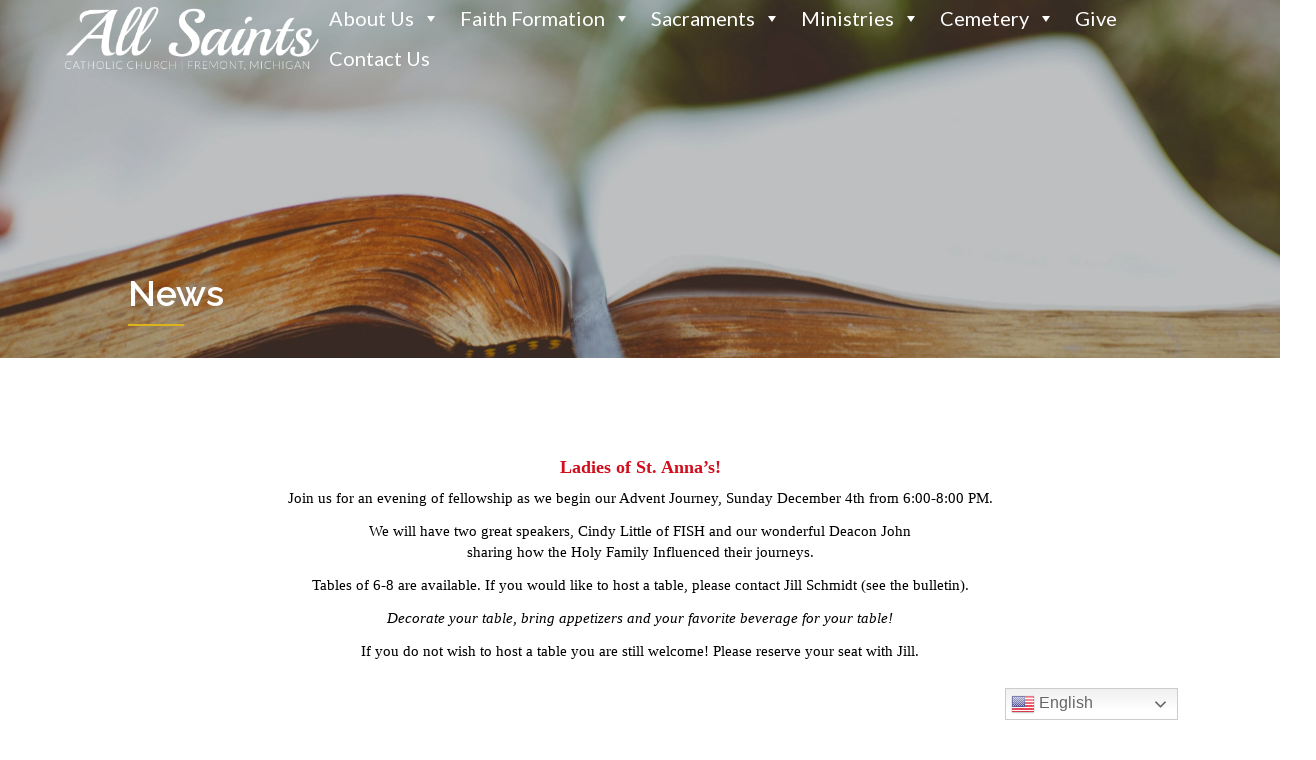

--- FILE ---
content_type: text/css
request_url: https://allsaintsfremont.org/wp-content/themes/diocesan/assets/css/variables.css?ver=6.9
body_size: 268
content:
/**** WARNING - Do not edit this file /diocesan/assets/css/variable.css directly  ****/
/**** This file is auto generated based on settings and fields                    ****/
/**** To make changes, edit base files located in the /diocesan/inc/css directory ****/

/* COLORS */
:root {
  --color-primary: #000A4F;
  --color-secondary: #4E65AA;
  --color-tertiary: #DDB31C;
  --color-quaternary: #E1E4ED;
  --color-black: #404040;
  --color-white: #FFFFFF;
}

/* FONTS */
:root {
  --font-heading: 'Raleway', sans-serif;
  --font-script: cursive;
  --font-main: "Lato", sans-serif;
}


--- FILE ---
content_type: text/css
request_url: https://allsaintsfremont.org/wp-content/themes/francis/style.min.css?ver=6.9
body_size: 10342
content:
@charset "UTF-8";:root{--admin-bar-height:0;--limit-width:90%;}body.admin-bar{--admin-bar-height:32px;}@media screen and (max-width:782px){body.admin-bar{--admin-bar-height:46px}}body.no-scroll{overflow:hidden;}body.no-scroll::before{content:"";position:absolute;inset:0;background:black;opacity:.5;z-index:10000;}.limit-width{width:var(--limit-width);margin:0 auto;}.limit-width.limit-width-narrow{--limit-width:80%;}.no-margin{margin:0;}.the-button{display:table;background:var(--color-primary);border:2px solid var(--color-primary);color:var(--color-white);font-weight:700;text-align:center;text-decoration:none;text-transform:uppercase;padding:.7rem 1rem;margin:0 auto;transition:background .25s ease-in,color .25s ease-in;}.the-button:hover,.the-button:focus{background:transparent;color:var(--color-primary);}.the-button.over-background{background:transparent;border-color:var(--color-white);margin:0 auto;}.the-button.over-background:hover,.the-button.over-background:focus{background:var(--color-tertiary);color:var(--color-white);}.has-special-hover{text-decoration:none;position:relative;}.has-special-hover::before{content:"";background:white;position:absolute;right:50%;bottom:-3px;left:50%;height:1px;transition:left .25s ease-out,right .25s ease-out;}.has-special-hover:hover{text-decoration:none;}.has-special-hover:hover::before{left:0;right:0;}.slick-slider.same-height .slick-track{display:flex;}.slick-slider.same-height .slick-slide{height:inherit;display:flex;flex-direction:column;box-shadow:none;}.slick-slider.same-height .slick-slide .teaser-content-wrapper{display:flex;flex-direction:column;height:100%;box-shadow:var(--box-shadow);}.slick-slider.same-height .slick-slide .links-container{height:100%;justify-content:flex-end;}.teaser-box .teaser-img{aspect-ratio:322/206;-o-object-fit:cover;object-fit:cover;}@media screen and (min-width:768px){.teaser-box .teaser-img{aspect-ratio:370/305}}.teaser-box .teaser-content-wrapper{padding:0 1.5rem 2.5rem;}.teaser-box .teaser-content-wrapper .teaser-content{height:100%;margin-bottom:2rem;}.teaser-box .links-container{padding-top:20px;display:flex;flex-direction:column;align-items:flex-start;}.lightbox{display:none;background-color:white;position:fixed;top:2rem;right:4rem;left:2rem;bottom:5rem;cursor:default;z-index:100000;}.lightbox .lightbox-close-button{position:absolute;right:-1.375rem;top:-1.375rem;display:flex;background:var(--color-tertiary);align-items:center;justify-content:center;border-radius:50%;border:1px solid transparent;width:2.75rem;height:2.75rem;cursor:pointer;text-decoration:none;transform:rotate(45deg);}.lightbox .lightbox-close-button::after{content:"+";position:absolute;font-size:3rem;height:100%;transform:translateY(-50%);opacity:.75;transition:opacity .25s ease-in;}.lightbox .lightbox-close-button:hover{border-color:#fff;}.lightbox .lightbox-close-button:hover::after{opacity:1;}.lightbox .lightbox-content-container{height:100%;}.lightbox .lightbox-content-container .lightbox-image{height:35%;background-repeat:no-repeat;background-size:cover;background-position:center;}.lightbox .lightbox-content-container .lightbox-content-wrapper{padding:2rem;height:65%;overflow:auto;}.lightbox .lightbox-content-container .lightbox-content-wrapper h5,.lightbox .lightbox-content-container .lightbox-content-wrapper h6{margin:0;}@media screen and (min-width:992px){.lightbox .lightbox-content-container{display:grid;grid-template-columns:40% 60%;padding:3rem}.lightbox .lightbox-content-container .lightbox-image,.lightbox .lightbox-content-container .lightbox-content-wrapper{height:calc(100% - 3rem)}}.child-has-special-hover{text-decoration:none;}.child-has-special-hover *{text-decoration:none;position:relative;}.child-has-special-hover *::before{content:"";background:white;position:absolute;right:50%;bottom:-3px;left:50%;height:1px;transition:left .25s ease-out,right .25s ease-out;}.child-has-special-hover:hover *{text-decoration:none;}.child-has-special-hover:hover *::before{left:0;right:0;}.search-field{font-size:.875rem;padding:.875rem .5rem;}.search-submit{cursor:pointer;border-color:transparent;font-size:.875rem;font-weight:700;text-align:center;text-transform:uppercase;padding:.875rem 2rem;margin:0 auto;transition:background .25s ease-in;}.switcher .selected{z-index:9999;}.post-meta-wrapper,.scroll-button{display:none;}.fa-phone{transform:rotate(90deg);}.pagination-single-inner{display:flex;flex-direction:row;flex-wrap:wrap;justify-content:space-between;}.screen-reader-text{position:absolute!important;border:0;clip:rect(1px,1px,1px,1px);-webkit-clip-path:inset(50%);clip-path:inset(50%);word-wrap:normal!important;width:1px;height:1px;padding:0;margin:-1px;overflow:hidden;}figcaption,.envira-album-title,.envira-album-image-count,.gform_confirmation_message{font-family:var(--font-main);}.simcal-calendar-list .simcal-event-details a:hover *,.simcal-calendar-list .simcal-event-details a:focus *{color:var(--color-white)!important;}.carousel-item{cursor:pointer;}ul.slick-dots li button{background-color:var(--color-quaternary);border-radius:50%;opacity:.75;transition:.25s ease-in;}ul.slick-dots li button::before{display:none;}ul.slick-dots li.slick-active button{background-color:var(--color-secondary);border-color:var(--color-secondary);opacity:1;}ul.slick-dots li:hover button,ul.slick-dots li:focus button{opacity:1;}ul.slick-dots li:first-child:last-child{display:none;}.gform_button{background-color:var(--color-primary)!important;border:0;color:var(--color-white)!important;}.gform_button:hover,.gform_button:focus{background-color:var(--color-secondary)!important;}.ajax-load-more-wrap .alm-btn-wrap .alm-load-more-btn{background-color:var(--color-quaternary)!important;border:1px solid;border-radius:0;color:var(--color-tertiary)!important;font-family:var(--font-heading);text-transform:uppercase;transition:background .25s ease-in,color .25s ease-in;}.ajax-load-more-wrap .alm-btn-wrap .alm-load-more-btn:hover,.ajax-load-more-wrap .alm-btn-wrap .alm-load-more-btn:focus{background-color:var(--color-primary)!important;color:var(--color-white)!important;}.archive.post-type-archive-staff .staff-container .staff-single .staff-image-link:hover ~ .staff-content .staff-name-link,.archive.post-type-archive-staff .staff-container .staff-single .staff-image-link:focus ~ .staff-content .staff-name-link{color:var(--color-primary)!important;}.contact-single .contact-image-link:hover ~ .contact-information h6,.contact-single .contact-image-link:focus ~ .contact-information h6{color:var(--color-primary)!important;}.contact-single .contact-link[href^=http]:hover h6,.contact-single .contact-link[href^=http]:focus h6{color:var(--color-primary)!important;}.search-submit{background-color:var(--color-primary)!important;color:var(--color-white)!important;font-family:var(--font-main);}.search-submit:hover,.search-submit:focus{background-color:var(--color-secondary)!important;}#gtranslate_wrapper{right:.5rem!important;bottom:.5rem!important;z-index:9998!important;}@media screen and (max-width:600px){#wpadminbar{position:fixed}}.wp-block-button__link,.wp-block-file a.wp-block-file__button{transition:.25s ease-in;}.wp-block-button__link:hover,.wp-block-button__link:focus,.wp-block-file a.wp-block-file__button:hover,.wp-block-file a.wp-block-file__button:focus{opacity:.85;}.wp-block-image.is-resized,.wp-block-image .alignleft,.wp-block-image .aligncenter,.wp-block-image .alignright{margin-top:0;}.wp-block-pullquote{border-top:4px solid #555D66;border-bottom:4px solid #555D66;color:#40464D;text-align:center;padding:3em 0;margin-top:1rem!important;margin-bottom:1.75rem!important;}.wp-block-pullquote cite{font-style:normal;text-transform:uppercase;}.wp-block-quote{border-left:4px solid #000;margin-bottom:1.75rem!important;padding-left:1em;}.wp-block-quote cite{position:relative;font-style:normal;color:#6C7781;margin-top:1em;}.wp-block-quote.is-style-large{margin:0 auto 1rem;}.has-primary-background-color{background-color:var(--color-primary)!important;}.has-primary-background-color-hover:hover,.has-primary-background-color-hover:focus{background-color:var(--color-primary)!important;}.has-primary-background-color-before::before{background-color:var(--color-primary)!important;}.has-primary-background-color-hover-before:hover::before,.has-primary-background-color-hover-before:focus::before{background-color:var(--color-primary)!important;}.has-primary-background-color-after::after{background-color:var(--color-primary)!important;}.has-primary-background-color-hover-after:hover::after,.has-primary-background-color-hover-after:focus::after{background-color:var(--color-primary)!important;}.has-primary-border-color{border-color:var(--color-primary)!important;}.has-primary-border-color-hover:hover,.has-primary-border-color-hover:focus{border-color:var(--color-primary)!important;}.has-primary-color{color:var(--color-primary)!important;}.has-primary-color-hover:hover,.has-primary-color-hover:focus{color:var(--color-primary)!important;}.has-primary-color-before::before{color:var(--color-primary)!important;}.has-primary-color-hover-before:hover::before,.has-primary-color-hover-before:focus::before{color:var(--color-primary)!important;}.has-primary-color-after::after{color:var(--color-primary)!important;}.has-primary-color-hover-after:hover::after,.has-primary-color-hover-after:focus::after{color:var(--color-primary)!important;}.has-secondary-background-color{background-color:var(--color-secondary)!important;}.has-secondary-background-color-hover:hover,.has-secondary-background-color-hover:focus{background-color:var(--color-secondary)!important;}.has-secondary-background-color-before::before{background-color:var(--color-secondary)!important;}.has-secondary-background-color-hover-before:hover::before,.has-secondary-background-color-hover-before:focus::before{background-color:var(--color-secondary)!important;}.has-secondary-background-color-after::after{background-color:var(--color-secondary)!important;}.has-secondary-background-color-hover-after:hover::after,.has-secondary-background-color-hover-after:focus::after{background-color:var(--color-secondary)!important;}.has-secondary-border-color{border-color:var(--color-secondary)!important;}.has-secondary-border-color-hover:hover,.has-secondary-border-color-hover:focus{border-color:var(--color-secondary)!important;}.has-secondary-color{color:var(--color-secondary)!important;}.has-secondary-color-hover:hover,.has-secondary-color-hover:focus{color:var(--color-secondary)!important;}.has-secondary-color-before::before{color:var(--color-secondary)!important;}.has-secondary-color-hover-before:hover::before,.has-secondary-color-hover-before:focus::before{color:var(--color-secondary)!important;}.has-secondary-color-after::after{color:var(--color-secondary)!important;}.has-secondary-color-hover-after:hover::after,.has-secondary-color-hover-after:focus::after{color:var(--color-secondary)!important;}.has-tertiary-background-color{background-color:var(--color-tertiary)!important;}.has-tertiary-background-color-hover:hover,.has-tertiary-background-color-hover:focus{background-color:var(--color-tertiary)!important;}.has-tertiary-background-color-before::before{background-color:var(--color-tertiary)!important;}.has-tertiary-background-color-hover-before:hover::before,.has-tertiary-background-color-hover-before:focus::before{background-color:var(--color-tertiary)!important;}.has-tertiary-background-color-after::after{background-color:var(--color-tertiary)!important;}.has-tertiary-background-color-hover-after:hover::after,.has-tertiary-background-color-hover-after:focus::after{background-color:var(--color-tertiary)!important;}.has-tertiary-border-color{border-color:var(--color-tertiary)!important;}.has-tertiary-border-color-hover:hover,.has-tertiary-border-color-hover:focus{border-color:var(--color-tertiary)!important;}.has-tertiary-color{color:var(--color-tertiary)!important;}.has-tertiary-color-hover:hover,.has-tertiary-color-hover:focus{color:var(--color-tertiary)!important;}.has-tertiary-color-before::before{color:var(--color-tertiary)!important;}.has-tertiary-color-hover-before:hover::before,.has-tertiary-color-hover-before:focus::before{color:var(--color-tertiary)!important;}.has-tertiary-color-after::after{color:var(--color-tertiary)!important;}.has-tertiary-color-hover-after:hover::after,.has-tertiary-color-hover-after:focus::after{color:var(--color-tertiary)!important;}.has-quaternary-background-color{background-color:var(--color-quaternary)!important;}.has-quaternary-background-color-hover:hover,.has-quaternary-background-color-hover:focus{background-color:var(--color-quaternary)!important;}.has-quaternary-background-color-before::before{background-color:var(--color-quaternary)!important;}.has-quaternary-background-color-hover-before:hover::before,.has-quaternary-background-color-hover-before:focus::before{background-color:var(--color-quaternary)!important;}.has-quaternary-background-color-after::after{background-color:var(--color-quaternary)!important;}.has-quaternary-background-color-hover-after:hover::after,.has-quaternary-background-color-hover-after:focus::after{background-color:var(--color-quaternary)!important;}.has-quaternary-border-color{border-color:var(--color-quaternary)!important;}.has-quaternary-border-color-hover:hover,.has-quaternary-border-color-hover:focus{border-color:var(--color-quaternary)!important;}.has-quaternary-color{color:var(--color-quaternary)!important;}.has-quaternary-color-hover:hover,.has-quaternary-color-hover:focus{color:var(--color-quaternary)!important;}.has-quaternary-color-before::before{color:var(--color-quaternary)!important;}.has-quaternary-color-hover-before:hover::before,.has-quaternary-color-hover-before:focus::before{color:var(--color-quaternary)!important;}.has-quaternary-color-after::after{color:var(--color-quaternary)!important;}.has-quaternary-color-hover-after:hover::after,.has-quaternary-color-hover-after:focus::after{color:var(--color-quaternary)!important;}.font-heading{font-family:var(--font-heading)!important;}.font-script{font-family:var(--font-script)!important;}.font-main{font-family:var(--font-main)!important;}p{margin-bottom:1.5em;}dfn,cite,em,i{font-style:italic;}blockquote{margin:0 1.5em;}address{margin:0 0 1.5em;}pre{background:#EEEEEE;font-family:"Courier 10 Pitch",Courier,monospace;font-size:.9375rem;line-height:1.6;margin-bottom:1.6em;max-width:100%;overflow:auto;padding:1.6em;}code,kbd,tt,var{font-family:Monaco,Consolas,"Andale Mono","DejaVu Sans Mono",monospace;font-size:.9375rem;}abbr,acronym{border-bottom:1px dotted #666;cursor:help;}mark,ins{background:#FFF9C0;text-decoration:none;}big{font-size:125%;}@font-face{font-family:"diocesan-media";src:url("assets/fonts/diocesan-media/diocesan-media.eot") format("embedded-opentype"),url("assets/fonts/diocesan-media/diocesan-media.ttf") format("truetype"),url("assets/fonts/diocesan-media/diocesan-media.woff") format("woff"),url("assets/fonts/diocesan-media/diocesan-media.svg") format("svg");font-style:normal;font-weight:normal;}[class^=dpi-],[class*=" dpi-"]{font-family:"diocesan-media"!important;font-style:normal;font-weight:normal;font-variant:normal;line-height:1;text-transform:none;speak:none;-webkit-font-smoothing:antialiased;-moz-osx-font-smoothing:grayscale;}.dpi-eva::before{content:"\e901";}.dpi-mpa::before{content:"\e900";}html,body{font-family:var(--font-main,-apple-system,BlinkMacSystemFont,"Segoe UI",Roboto,Oxygen-Sans,Ubuntu,Cantarell,"Helvetica Neue",sans-serif);}html{line-height:1.15;-webkit-text-size-adjust:100%}body{margin:0;}h1{font-size:2em;margin:.67em 0;}hr{box-sizing:content-box;height:0;overflow:visible}pre{font-family:monospace,monospace;font-size:1em}a{background-color:transparent;}abbr[title]{border-bottom:none;text-decoration:underline;-webkit-text-decoration:underline dotted;text-decoration:underline dotted}b,strong{font-weight:bolder;}code,kbd,samp{font-family:monospace,monospace;font-size:1em}small{font-size:80%;}sub,sup{position:relative;font-size:75%;line-height:0;vertical-align:baseline;}sub{bottom:-.25em;}sup{top:-.5em;}img{border-style:none;}button,input,optgroup,select,textarea{font-family:inherit;font-size:100%;line-height:1.15;margin:0}button,input{overflow:visible}button,select{text-transform:none}button,[type=button],[type=reset],[type=submit]{border-radius:3px;-webkit-appearance:button;}button::-moz-focus-inner,[type=button]::-moz-focus-inner,[type=reset]::-moz-focus-inner,[type=submit]::-moz-focus-inner{border-style:none;padding:0;}button:-moz-focusring,[type=button]:-moz-focusring,[type=reset]:-moz-focusring,[type=submit]:-moz-focusring{outline:1px dotted ButtonText;}fieldset{padding:.35em .75em .625em;}legend{display:table;box-sizing:border-box;color:inherit;max-width:100%;padding:0;white-space:normal}progress{vertical-align:baseline;}textarea{overflow:auto;}[type=checkbox],[type=radio]{box-sizing:border-box;padding:0}[type=number]::-webkit-inner-spin-button,[type=number]::-webkit-outer-spin-button{height:auto;}[type=search]{-webkit-appearance:textfield;outline-offset:-2px}[type=search]::-webkit-search-decoration{-webkit-appearance:none;}::-webkit-file-upload-button{-webkit-appearance:button;font:inherit}details{display:block;}summary{display:list-item;}template{display:none;}[hidden]{display:none;}html{box-sizing:border-box;margin-top:0!important;}*,*::before,*::after{box-sizing:inherit;}body{background:#FFFFFF;margin:0;overflow-x:hidden}hr{display:block;clear:both;border:0;width:100%;height:40px;margin:.4em auto 1em;}img{height:auto;max-width:100%}figure{margin:1em 0}input[type=search]{border-radius:0;-webkit-appearance:none;}h1,h2,h3,h4,h5,h6{clear:both;}ul,ol{margin:0 0 1.5em 3em;}ul{list-style:disc;}ol{list-style:decimal;}li>ul,li>ol{margin-bottom:0;margin-left:1.5em;}dt{font-weight:bold;}dd{margin:0 1.5em 1.5em;}table{display:table;margin:0 0 1.5em;width:100%;}.gform_wrapper form .gform_heading{margin-bottom:2.5rem;}.gform_wrapper form .gform_heading .gform_title{font-size:2.1875rem;font-weight:600;margin:0;}.gform_wrapper form .gform_body ul.gform_fields{padding:0;margin:0;}.gform_wrapper form .gform_body ul.gform_fields li.gfield{padding:0;margin:0;}.gform_wrapper form .gform_body ul.gform_fields li.gfield input:not([type=radio]):not([type=checkbox]):not([type=submit]):not([type=button]):not([type=image]):not([type=file]),.gform_wrapper form .gform_body ul.gform_fields li.gfield textarea{border:1px solid;padding:.5rem 1rem;margin:0;}.gform_wrapper form .gform_body ul.gform_fields li.gfield select{position:relative;border:1px solid;padding:.5rem;margin:0;}.gform_wrapper form .gform_body ul.gform_fields li.gfield div.ginput_container{margin:0 0 1.25rem!important;}.gform_wrapper form .gform_body ul.gform_fields li.gfield.gf_left_half{padding-right:9px;}.gform_wrapper form .gform_body ul.gform_fields li.gfield.gf_right_half{padding-left:8px;}.gform_wrapper form .gform_body .gform_fields input[type=color],.gform_wrapper form .gform_body .gform_fields input[type=date],.gform_wrapper form .gform_body .gform_fields input[type=datetime-local],.gform_wrapper form .gform_body .gform_fields input[type=datetime],.gform_wrapper form .gform_body .gform_fields input[type=email],.gform_wrapper form .gform_body .gform_fields input[type=month],.gform_wrapper form .gform_body .gform_fields input[type=number],.gform_wrapper form .gform_body .gform_fields input[type=password],.gform_wrapper form .gform_body .gform_fields input[type=search],.gform_wrapper form .gform_body .gform_fields input[type=tel],.gform_wrapper form .gform_body .gform_fields input[type=text],.gform_wrapper form .gform_body .gform_fields input[type=time],.gform_wrapper form .gform_body .gform_fields input[type=url],.gform_wrapper form .gform_body .gform_fields input[type=week]{border-bottom:1px solid;padding:0;}.gform_wrapper form .gform_body .gform_fields select{display:inline-block;border:1px solid;}.gform_wrapper form .gform_footer{text-align:left;}.gform_wrapper form .gform_footer input[type=submit]{cursor:pointer;border:2px solid;font-size:.875rem;letter-spacing:1.8px;text-transform:uppercase;padding:.875rem 2rem;margin-right:0;transition:.25s ease-in;}.gform_confirmation_message{text-align:center;margin-top:1rem;}a:hover,a:active{outline:0;}a:focus{outline:thin dotted;}.screen-reader-text{position:absolute!important;border:0;clip:rect(1px,1px,1px,1px);-webkit-clip-path:inset(50%);clip-path:inset(50%);word-wrap:normal!important;width:1px;height:1px;padding:0;margin:-1px;overflow:hidden;}.screen-reader-text:focus{display:block;background-color:#F1F1F1;border-radius:3px;box-shadow:0 0 2px 2px rgba(0,0,0,.6);clip:auto!important;-webkit-clip-path:none;clip-path:none;color:#21759B;font-size:.875rem;font-weight:bold;line-height:normal;text-decoration:none;width:auto;height:auto;padding:15px 23px 14px;top:5px;left:5px;z-index:100000}#content[tabindex="-1"]:focus{outline:0;}.alignleft{display:inline;float:left;margin-right:1.5em;}.alignright{display:inline;float:right;margin-left:1.5em;}.aligncenter{display:block;margin-left:auto;margin-right:auto;clear:both;text-align:center;}.site-header::before,.site-header::after,.site-content::before,.site-content::after,.entry-content::before,.entry-content::after,.clear::before,.clear::after,.comment-content::before,.comment-content::after,.site-footer::before,.site-footer::after{content:"";display:table;table-layout:fixed;}.site-header::after,.site-content::after,.entry-content::after,.clear::after,.comment-content::after,.site-footer::after{clear:both;}.site-header#masthead{--mega-menu-toggle:3rem;--menu-height:3.75rem;position:fixed;width:100%;height:100%;max-height:var(--menu-height);transition:.25s ease-in;z-index:9999;}.site-header#masthead .header-container{display:flex;flex-direction:row;flex-wrap:nowrap;justify-content:space-between;align-items:center;}.site-header#masthead .site-branding{max-height:var(--menu-height);}.site-header#masthead .site-branding .header-logo-image,.site-header#masthead .site-branding .header-logo-image-sticky{-o-object-fit:contain;object-fit:contain;max-width:calc(90vw - var(--mega-menu-toggle));max-height:var(--menu-height);}.site-header#masthead .site-branding .header-logo-image-sticky{display:none;}.site-header#masthead .header-right{display:flex;flex-direction:row;flex-wrap:nowrap;justify-content:flex-end;align-items:center;height:var(--menu-height);}.site-header#masthead .header-right .main-navigation{display:flex;flex:auto;align-items:center;background:transparent;box-shadow:none;width:100%;height:var(--menu-height);}.site-header#masthead .header-right .main-navigation a{font-family:var(--font-main)!important;font-size:1rem;font-weight:700;text-decoration:none;transition:.25s ease-in;}.site-header#masthead .header-right .main-navigation a:hover,.site-header#masthead .header-right .main-navigation a:focus{color:var(--color-white);}.site-header#masthead::before,.site-header#masthead::after{display:none;}.site-header#masthead.sticky{background:var(--color-white);box-shadow:0 0 10px rgba(0,0,0,.1607843137);}.site-header#masthead.sticky .site-branding .header-logo-image{display:none;}.site-header#masthead.sticky .site-branding .header-logo-image-sticky{display:block;}@media screen and (min-width:768px){.site-header#masthead{--menu-height:4.375rem}}@media screen and (min-width:992px){.site-header#masthead{--menu-height:5rem}}.page-header{position:relative;background-position:center center;background-repeat:no-repeat;background-size:cover;height:23.875rem;padding:0 10%;margin-bottom:3.75rem;}.page-header .page-header-container{position:absolute;width:90%;max-width:40rem;bottom:3rem;z-index:99;}.page-header .page-header-container .page-header-title{text-shadow:0 0 .5em rgba(0,0,0,.1607843137);padding:0;margin:0!important;}.page-header .page-header-container .page-header-title::after{position:absolute;content:"";background:var(--color-tertiary);width:3.75rem;height:2px;bottom:1.5rem;top:calc(100% + .75rem);left:0;}.page-header::after{position:absolute;content:"";width:100%;height:100%;top:0;left:0;}button{cursor:pointer;}.hentry{margin:0 0 1.5em;}.updated:not(.published){display:none;}.single-container article{display:flex;flex-flow:column nowrap;align-items:center;width:100%;}.single-container article .single-top{display:flex;flex-flow:row wrap;width:100%;}.single-container article .single-top a{word-break:break-word;transition:color .25s ease-in;}.single-container article .single-content{width:100%;}.single-container article .single-content .simcal-calendar li{display:block;}.single-container article .single-content .simcal-calendar li a:hover,.single-container article .single-content .simcal-calendar li a:focus{color:inherit!important;}@media screen and (min-width:768px){.single-container article{flex-direction:row}}.page-content,.entry-content,.entry-summary{margin:0 auto 2rem;}.page-content .single-container,.entry-content .single-container,.entry-summary .single-container{display:flex;width:100%;margin-top:2.75rem;}.page-content .single-container .single-thumbnail,.entry-content .single-container .single-thumbnail,.entry-summary .single-container .single-thumbnail{float:left;margin:0 0 1.5rem;max-width:25rem;}.page-content .single-container .single-content,.entry-content .single-container .single-content,.entry-summary .single-container .single-content{width:100%;}.page-content .single-container .single-content .single-title,.entry-content .single-container .single-content .single-title,.entry-summary .single-container .single-content .single-title{margin-top:0!important;}@media screen and (min-width:768px){.page-content .single-container .single-thumbnail,.entry-content .single-container .single-thumbnail,.entry-summary .single-container .single-thumbnail{margin-right:1.5rem}}.page-links{clear:both;margin:0 0 1.5em;}.separator-graphic{display:block;margin:30px auto;}.clearfix::after{display:block;visibility:hidden;clear:both;content:"";height:0;}.dpi-bulletins-tab--image{max-width:300px;}#page{overflow-x:hidden;}.site-footer{position:relative;background:var(--color-primary);padding:2rem 0 0;z-index:9998;}.site-footer a{text-decoration:none;}.site-footer .footer-content{padding:1em 2.5%;}.site-footer .footer-content .footer-columns{display:flex;flex-direction:column;flex-wrap:wrap;justify-content:flex-start;}.site-footer .footer-content .footer-columns .footer-column{display:flex;flex-direction:column;flex-wrap:wrap;justify-content:flex-start;width:100%;}.site-footer .footer-content .footer-columns .footer-column .footer-link{display:inline-flex;color:var(--color-white);font-family:var(--font-main);font-weight:700;}.site-footer .footer-content .footer-columns .footer-column.footer-links .footer-link-container{margin:0;}.site-footer .footer-content .footer-columns .footer-column.footer-links .footer-link-container::after{position:absolute;content:"";background:var(--color-secondary);width:100%;height:2px;top:calc(100% - .5em);left:0;}.site-footer .footer-content .footer-columns .footer-column.footer-links .footer-link-container .footer-link{position:relative;margin-bottom:1em;}.site-footer .footer-content .footer-columns .footer-column.footer-links .footer-link-container:last-child{margin-bottom:0;}.site-footer .footer-content .footer-columns .footer-column.footer-contact{text-align:left;margin-bottom:1rem;}.site-footer .footer-content .footer-columns .footer-column.footer-contact .footer-link-container{margin:1em auto 0 0;}.site-footer .footer-content .footer-columns .footer-column.footer-contact .footer-link-container .footer-link{display:table;margin:0 0 1em auto;line-height:1.25;}.site-footer .footer-content .footer-columns .footer-column.footer-social h6{color:white;font-family:var(--font-main);}.site-footer .footer-content .footer-columns .footer-column.footer-social .social-media-grid{display:flex;flex-direction:row;gap:10px;font-size:20px;}@media screen and (min-width:992px){.site-footer .footer-content{padding:0 0 1em}.site-footer .footer-content .footer-columns{flex-direction:row}.site-footer .footer-content .footer-columns .footer-column{max-width:50%}.site-footer .footer-content .footer-columns .footer-column.footer-contact{text-align:right;margin-bottom:0}.site-footer .footer-content .footer-columns .footer-column.footer-contact .footer-link-container{margin-left:auto;margin-right:0}.site-footer .footer-content .footer-columns .footer-column.footer-contact .footer-link-container:first-child{margin-top:0}}.site-footer .site-info-container{display:flex;flex-direction:column;flex-wrap:wrap;justify-content:center;align-items:center;color:var(--color-secondary);font-family:var(--font-main);text-align:center;font-size:.875rem;margin-bottom:1em;}.site-footer .site-info-container .site-info,.site-footer .site-info-container .diocesan{color:var(--color-secondary);}.site-footer .site-info-container .hearts{color:var(--color-tertiary);}.site-footer .site-info-container a{color:var(--color-secondary);}@media screen and (min-width:768px){.site-footer .site-info-container{flex-direction:row;justify-content:space-between;font-size:1rem}}@media screen and (min-width:992px){.site-footer .site-info-container{font-size:1.125rem}}.site-footer.has-translate{padding-bottom:2rem;}.error-404,.search .site-main{width:90%;margin:0 auto 3.75rem;}.error404 .error-404 .the-page-header,.search-no-results .error-404 .the-page-header{height:auto;margin-top:0;}.error404 .error-404 .the-page-header .page-title,.search-no-results .error-404 .the-page-header .page-title{margin:0!important;}.error404 .page-content,.search-no-results .page-content{margin:1.5rem 0;}.search .entry-title a{transition:color .25s ease-in;}.search .the-page-header{width:100%;}.search .the-page-header .page-title{margin:0 auto!important;}.search .hentry{display:flex;flex-direction:row;flex-wrap:wrap;justify-content:flex-start;margin-bottom:2.5rem;}.search .hentry .entry-header{width:100%;}.search .hentry .entry-header .entry-title{margin:0!important;}.search .hentry .entry-summary{width:100%;}.search .hentry .entry-summary>*{width:100%;}.search .hentry .single-content{display:flex;flex-direction:column;flex-wrap:wrap;justify-content:flex-start;width:66.6666666667%;padding-left:.5rem;}.search .hentry .single-content .entry-title{margin:0 0 1.125rem!important;}.search .hentry .single-content .entry-summary{margin:0;}.search .hentry .single-content .entry-summary p{width:auto;max-width:unset;margin-top:0;}@media screen and (max-width:767px){.search .hentry .featured-img-link,.search .hentry .single-content{width:100%}}.search .widget-area{width:95%;max-width:1200px;margin:0 auto;}.search .widget-area .widget_search,.search .widget-area .widget_recent_comments{display:none;}.page-template-page-contact input[type=submit]{cursor:pointer;}.page-template-page-contact .find-us{display:block;width:100%;height:36.5rem;}.page-template-page-mass-times .section-times hr:last-child{display:none;}.page-template-page-homepage .hero{--hero-height:calc(100vh - var(--admin-bar-height));position:relative;width:100%;max-width:100vw;height:100%;min-height:30vh;max-height:var(--hero-height);overflow:hidden;}.page-template-page-homepage .hero.short-height{--hero-height:calc(80vh - var(--admin-bar-height));}.page-template-page-homepage .hero .hero-slider{width:100%;height:var(--hero-height);margin:0 auto;}.page-template-page-homepage .hero .hero-slider .slick-list{height:var(--hero-height);}.page-template-page-homepage .hero .hero-slider .slick-list .slick-track{height:var(--hero-height);}.page-template-page-homepage .hero .hero-slider .slick-list .slick-track .hero-slide{background-position:center center;background-repeat:no-repeat;background-size:cover;height:var(--hero-height);}.page-template-page-homepage .hero .hero-overlay{position:absolute;background:#000000;width:100%;height:var(--hero-height);}.page-template-page-homepage .hero .hero-info{position:absolute;max-width:calc(95% - 3rem);bottom:3rem;left:5%;}.page-template-page-homepage .hero .hero-info .hero-title{margin:0;}.page-template-page-homepage .hero .hero-info .hero-title::after{position:absolute;content:"";background:var(--color-tertiary);width:3.75rem;height:.125rem;top:calc(100% + .25em);left:0;}.page-template-page-homepage .hero .hero-info .hero-button{margin:0;}.page-template-page-homepage .hero .hero-info .hero-title ~ .hero-button{margin-top:2rem;}.page-template-page-homepage .hero.has-video{height:var(--hero-height);}.page-template-page-homepage .hero.has-video .hero-video{-o-object-fit:cover;object-fit:cover;width:100%;height:100%;}.page-template-page-homepage .hero .slick-dots{display:flex;flex-direction:column;flex-wrap:nowrap;justify-content:flex-end;left:calc(100% - 2.5rem);bottom:3.5rem;z-index:999;}.page-template-page-homepage .hero .slick-dots li{margin:0 0 .5rem;}.page-template-page-homepage .hero .slick-dots li:last-child{margin-bottom:0;}.page-template-page-homepage .mission-container{width:80%;margin:3.75rem auto;}.page-template-page-homepage .mission-container .mission-statement{color:var(--color-primary);text-align:center;}.page-template-page-homepage .mission-container .mission-statement::after{background-color:var(--color-quaternary);left:50%;transform:translateX(-50%);}.page-template-page-homepage .section-1-heading{text-align:center;}.page-template-page-homepage .section-1-heading:after{position:absolute;content:"";background:var(--color-white);width:2em;height:.125rem;top:calc(100% + .5em);left:50%;transform:translateX(-50%);}.page-template-page-homepage .jump-off-container{height:35.5rem;perspective:44.375rem;}.page-template-page-homepage .jump-off-container .button{display:flex;flex-direction:column;flex-wrap:nowrap;justify-content:flex-start;background:var(--color-quaternary);width:20.5rem;max-width:85vw;min-height:30rem;padding:1rem;overflow:hidden;}.page-template-page-homepage .jump-off-container .button i{align-self:center;color:var(--color-secondary);font-size:10rem;}.page-template-page-homepage .jump-off-container .button .button-image{-o-object-fit:contain;object-fit:contain;max-height:10rem;margin:0 auto;}.page-template-page-homepage .jump-off-container .button .button-title{margin:.75em auto 1.25em 0;}.page-template-page-homepage .jump-off-container .button .button-text{font-size:18px;}.page-template-page-homepage .jump-off-container .button .the-button{margin-top:1.25rem;margin-left:0;}.page-template-page-homepage .banner-container{--banner-arrow-distance:2rem;--banner-arrow-size:2.75rem;position:relative;background-position:center center;background-repeat:no-repeat;background-size:cover;padding:var(--banner-arrow-distance);}.page-template-page-homepage .banner-container *{position:relative;color:var(--color-white);text-align:center;z-index:1;}.page-template-page-homepage .banner-container .slick-track{display:flex;align-items:center;}.page-template-page-homepage .banner-container .banner-title{margin-top:0;}.page-template-page-homepage .banner-container .banner-buttons .banner-button:not(:last-child){margin-bottom:1em;}.page-template-page-homepage .banner-container .mass-times-section{border:1px solid var(--color-white);text-align:center;padding:var(--banner-arrow-distance);}.page-template-page-homepage .banner-container .mass-times-section .mass-times-title{position:relative;color:var(--color-white);margin-top:0;}.page-template-page-homepage .banner-container .mass-times-section .mass-times-title::after{position:absolute;content:"";background:var(--color-white);width:2em;height:.125rem;top:calc(100% + .5em);left:50%;transform:translateX(-50%);}.page-template-page-homepage .banner-container .mass-times-section .mass-times{margin-top:3em;}.page-template-page-homepage .banner-container .mass-times-section .mass-times .mass-time{color:var(--color-white);font-weight:400;margin:2em auto;}.page-template-page-homepage .banner-container .mass-times-section .mass-times .mass-time:last-child{margin-bottom:1em;}.page-template-page-homepage .banner-container .mass-times-section .banner-buttons{margin-top:2em;}.page-template-page-homepage .banner-container .slick-arrow{position:absolute;background:var(--color-tertiary);border:1px solid transparent;border-radius:50%;width:var(--banner-arrow-size);height:var(--banner-arrow-size);transition:border .25s ease-in;z-index:9;}.page-template-page-homepage .banner-container .slick-arrow::before{color:var(--color-white);font-family:"Font Awesome 5 Free";font-size:1rem;font-weight:900;top:50%;left:50%;transform:translate(-50%,-50%);transition:.25s ease-in;}.page-template-page-homepage .banner-container .slick-arrow:hover,.page-template-page-homepage .banner-container .slick-arrow:focus{border-color:var(--color-white);}.page-template-page-homepage .banner-container .slick-prev{left:calc(var(--banner-arrow-distance) - 1.375rem);}.page-template-page-homepage .banner-container .slick-prev::before{content:"\f053";}.page-template-page-homepage .banner-container .slick-next{right:calc(var(--banner-arrow-distance) - 1.375rem);}.page-template-page-homepage .banner-container .slick-next::before{content:"\f054";}.page-template-page-homepage .banner-container::after{position:absolute;content:"";background:var(--color-black);width:100%;height:100%;top:0;left:0;opacity:.75;}.page-template-page-homepage .buttons-container.carousel{height:35.5rem;perspective:44.375rem;}.page-template-page-homepage .buttons-container .button{display:flex;flex-direction:column;flex-wrap:nowrap;justify-content:flex-start;background:var(--color-quaternary);width:20.5rem;max-width:85vw;min-height:30rem;padding:1rem;overflow:hidden;}.page-template-page-homepage .buttons-container .button i{align-self:center;color:var(--color-secondary);font-size:10rem;}.page-template-page-homepage .buttons-container .button .button-image{-o-object-fit:contain;object-fit:contain;max-height:10rem;margin:0 auto;}.page-template-page-homepage .buttons-container .button .button-title{margin:.75em auto 1.25em 0;}.page-template-page-homepage .buttons-container .button .button-text{font-size:18px;color:#404040;}.page-template-page-homepage .buttons-container .button .the-button{margin-top:1.25rem;margin-left:0;}.page-template-page-homepage .buttons-container.alt-featured{display:grid;grid-template-columns:auto;gap:20px;margin-block:2rem;}@media screen and (min-width:992px){.page-template-page-homepage .buttons-container.alt-featured{grid-template-columns:40% 60%;max-width:70%}}.page-template-page-homepage .buttons-container.alt-featured .subtitle{font-weight:400;}.page-template-page-homepage .buttons-container.alt-featured .buttons{display:flex;flex-direction:column;}.page-template-page-homepage .buttons-container.alt-featured .buttons .button{display:grid;grid-template-columns:25% 75%;justify-items:center;align-items:center;width:100%;background:transparent;min-height:auto;padding-bottom:20px;text-decoration:none;}.page-template-page-homepage .buttons-container.alt-featured .buttons .button:hover{text-decoration:none;background:var(--color-quaternary);color:inherit;}.page-template-page-homepage .buttons-container.alt-featured .buttons .button:not(:last-child){border-bottom:1px solid var(--color-quaternary);}.page-template-page-homepage .buttons-container.alt-featured .buttons .button:has(>:first-child:last-child){grid-template-columns:100%;}.page-template-page-homepage .buttons-container.alt-featured .buttons .button .button-title{font-weight:400;margin-bottom:.5em;}.page-template-page-homepage .buttons-container.alt-featured .buttons .button .content-wrapper{padding-left:50px;display:flex;flex-direction:column;}.page-template-page-homepage .buttons-container.alt-featured .buttons .button i{font-size:5rem;}.page-template-page-homepage .calendar-container{position:relative;background-position:center center;background-repeat:no-repeat;background-size:cover;text-align:center;padding:1px 5% 4rem;}.page-template-page-homepage .calendar-container *{color:var(--color-white);z-index:1;}.page-template-page-homepage .calendar-container h5{margin:0;}.page-template-page-homepage .calendar-container .carousel .carousel-item{height:auto;width:auto;top:4px;}.page-template-page-homepage .calendar-container .calendar-title{position:relative;color:var(--color-white);text-align:center;margin-top:3.375rem;}.page-template-page-homepage .calendar-container .calendar-title::after{position:absolute;content:"";background:var(--color-white);width:2em;height:2px;top:calc(100% + .5em);left:50%;transform:translateX(-50%);}.page-template-page-homepage .calendar-container .simcal-calendar{max-width:62.5rem;margin:0 auto;}.page-template-page-homepage .calendar-container .simcal-calendar>p{display:none;}.page-template-page-homepage .calendar-container .simcal-calendar .simcal-events-list-container .simcal-event{border:2px solid var(--color-white);list-style:none;text-align:center;width:100%;max-width:20.75rem;padding:1rem 2rem 2rem;margin:0 auto 1.625rem;}.page-template-page-homepage .calendar-container .simcal-calendar .simcal-events-list-container .simcal-event .simcal-event-details{position:relative;overflow:visible;}.page-template-page-homepage .calendar-container .simcal-calendar .simcal-events-list-container .simcal-event .simcal-event-details>p{color:var(--color-white);margin:0;}.page-template-page-homepage .calendar-container .simcal-calendar .simcal-events-list-container .simcal-event .simcal-event-details>p *{color:var(--color-white);}.page-template-page-homepage .calendar-container .simcal-calendar .simcal-events-list-container .simcal-event .simcal-event-details>p a{position:absolute;display:flex;justify-content:center;align-items:center;background:var(--color-tertiary);border:1px solid transparent;border-radius:50%;text-decoration:none;width:2.75rem;height:2.75rem;top:calc(100% + .675rem);left:50%;transform:translateX(-50%);}.page-template-page-homepage .calendar-container .simcal-calendar .simcal-events-list-container .simcal-event .simcal-event-details>p a::after{position:absolute;content:"+";font-size:3rem;opacity:.75;transition:opacity .25s ease-in;}.page-template-page-homepage .calendar-container .simcal-calendar .simcal-events-list-container .simcal-event .simcal-event-details>p a:hover,.page-template-page-homepage .calendar-container .simcal-calendar .simcal-events-list-container .simcal-event .simcal-event-details>p a:focus{border-color:var(--color-white);}.page-template-page-homepage .calendar-container .simcal-calendar .simcal-events-list-container .simcal-event .simcal-event-details>p a:hover::after,.page-template-page-homepage .calendar-container .simcal-calendar .simcal-events-list-container .simcal-event .simcal-event-details>p a:focus::after{opacity:1;}.page-template-page-homepage .calendar-container .calendar-button{position:relative;}.page-template-page-homepage .calendar-container::after{position:absolute;content:"";background:var(--color-black);width:100%;height:100%;top:0;left:0;opacity:.75;z-index:0;}.page-template-page-homepage .testimonials-carousel .testimonial{display:flex;flex-direction:column;flex-wrap:nowrap;justify-content:flex-start;background:var(--color-quaternary);width:20.5rem;max-width:85vw;min-height:18rem;padding:1rem;overflow:hidden;}.page-template-page-homepage .testimonials-carousel .testimonial .testimonial-title{margin:.75em auto 1.25em 0;}.page-template-page-homepage .testimonials-carousel .testimonial .testimonial-content{font-size:18px;}.page-template-page-homepage .featured-buttons{position:relative;background:white;padding:25px 0;text-align:center;margin-bottom:calc(15% + 2rem);}.page-template-page-homepage .featured-buttons .featured-buttons-wrapper{text-align:left;padding:0 0;}.page-template-page-homepage .featured-buttons .featured-buttons-wrapper .featured-button{display:block;font-size:var(--fs-500);font-family:var(--font-main);margin-right:20px;margin-left:20px;width:250px;height:250px;border-radius:17px;position:relative;}.page-template-page-homepage .featured-buttons .featured-buttons-wrapper .featured-button h1{bottom:0;position:absolute;left:10%;z-index:1;}.page-template-page-homepage .featured-buttons .featured-buttons-wrapper .featured-button::after{width:100%;height:100%;content:"";background:linear-gradient(rgba(65,65,65,.1019607843) 75%,#000 100%);position:absolute;z-index:0;border-radius:17px;}.page-template-page-homepage .featured-buttons .featured-buttons-wrapper .slick-prev,.page-template-page-homepage .featured-buttons .featured-buttons-wrapper .slick-next{bottom:0;background:var(--color-primary);background:var(--color-primary);border-color:var(--color-primary);border-radius:8px;top:unset;}.page-template-page-homepage .featured-buttons .featured-buttons-wrapper .slick-prev{right:0;left:50%;transform:translate(-105%,100%);}.page-template-page-homepage .featured-buttons .featured-buttons-wrapper .slick-next{right:0;left:50%;transform:translate(5%,100%);}.page-template-page-homepage .featured-buttons .featured-buttons-wrapper.parishButtons{height:310px;}.page-template-page-homepage .featured-buttons .featured-buttons-wrapper.parishButtons .featured-button{box-shadow:0 3px 6px rgba(0,0,0,.1607843137);height:300px;}.page-template-page-homepage .featured-buttons .featured-buttons-wrapper.parishButtons .featured-button img{height:50%;overflow:hidden;-o-object-fit:cover;object-fit:cover;border-radius:17px 17px 0 0;width:100%;}.page-template-page-homepage .featured-buttons .featured-buttons-wrapper.parishButtons .featured-button a{text-decoration:none;text-transform:uppercase;}.page-template-page-homepage .featured-buttons .featured-buttons-wrapper.parishButtons .featured-button .button-title,.page-template-page-homepage .featured-buttons .featured-buttons-wrapper.parishButtons .featured-button p{margin:0 0 0 10%;position:relative;left:unset;transform:unset;}.page-template-page-homepage .featured-buttons .featured-buttons-wrapper.parishButtons .featured-button::after{content:none;}.page-template-page-homepage .featured-buttons .featured-button + .featured-button{background-size:cover;}.page-template-page-homepage .featured-buttons .featured-button-icon{margin-right:1rem;}@media screen and (min-width:1025px){.page-template-page-homepage .featured-buttons{margin-bottom:4rem}.page-template-page-homepage .featured-buttons .featured-buttons-wrapper{flex-direction:row;justify-content:space-evenly}.page-template-page-homepage .featured-buttons .featured-button + .featured-button{margin-top:0}}.page-template-page-homepage .parishFlex{margin:0 auto;display:flex;flex-direction:column;flex-wrap:nowrap;justify-content:center;}.page-template-page-homepage .parishFlex h1{display:flex;justify-content:center;}.page-template-page-homepage .parishFlex .parishScroll{width:50%;transform:rotate(90deg);position:relative;margin:30px auto;}.page-template-page-homepage .parishFlex .parishScroll .testimonials-carousel{position:relative;width:100%;max-width:100px;height:80px;margin:0 auto;perspective:500px;transform-style:preserve-3d;transform-origin:0 50%;}.page-template-page-homepage .parishFlex .parishScroll .testimonials-carousel .testimonial{display:flex;flex-direction:column;flex-wrap:nowrap;justify-content:flex-start;width:80px;visibility:hidden;position:absolute;top:-130%;left:-150%;display:none;}.page-template-page-homepage .parishFlex .parishScroll .testimonials-carousel .testimonial a{text-decoration:none;}.page-template-page-homepage .parishFlex .parishScroll .testimonials-carousel .testimonial .testimonial-title{margin:0;transform:rotate(-90deg);width:380px;}.page-template-page-homepage .parishFlex .parishScroll .testimonials-carousel .testimonial .testimonial-content{font-size:18px;}.page-template-page-homepage .parishFlex .parishScroll .testimonials-carousel .testimonial.active{display:block;}@media screen and (min-width:1025px){.page-template-page-homepage .parishFlex{flex-direction:row}.page-template-page-homepage .parishFlex h1{justify-content:flex-start}.page-template-page-homepage .parishFlex .parishScroll{margin:0}.page-template-page-homepage .parishFlex .testimonials-carousel .testimonial{top:-50%}}.page-template-page-mass-times .mass-times{display:flex;flex-direction:column;flex-wrap:nowrap;justify-content:flex-start;}.page-template-page-mass-times .mass-times .mass-times-section{display:flex;flex-direction:column;flex-wrap:nowrap;justify-content:flex-start;box-shadow:0 3px 6px rgba(0,0,0,.1607843137);padding:2.5%;margin-bottom:1rem;}.page-template-page-mass-times .mass-times .mass-times-section .mass-times-title{position:relative;text-align:center;width:100%;margin:1em auto 1.5em;}.page-template-page-mass-times .mass-times .mass-times-section .mass-times-title::after{position:absolute;content:"";background:var(--color-primary);width:3.75rem;height:.125rem;top:calc(100% + .5em);left:50%;transform:translateX(-50%);}.page-template-page-mass-times .mass-times .mass-times-section .mass-time{width:100%;}.page-template-page-mass-times .mass-times .mass-times-section .mass-time .mass-time-label{margin:0 0 .5em;}.page-template-page-mass-times .mass-times .mass-times-section .mass-time .mass-time-detail{margin-bottom:2em;}@media screen and (min-width:768px){.page-template-page-mass-times .mass-times .mass-times-section{flex-flow:row wrap}.page-template-page-mass-times .mass-times .mass-times-section .mass-times-title{margin:0 auto 1.5em}.page-template-page-mass-times .mass-times .mass-times-section .mass-time{width:50%}}@media screen and (min-width:992px){.page-template-page-mass-times .mass-times{flex-flow:row wrap;justify-content:space-between}.page-template-page-mass-times .mass-times .mass-times-section{width:calc(50% - .5rem)}}body.category .site-main .result-container{margin-top:3.75rem;}body.category .site-main .result-container #ajax-load-more{width:100%;}body.category .site-main .result-container #ajax-load-more .alm-reveal{display:flex;flex-direction:row;flex-wrap:wrap;justify-content:flex-start;}body.category .site-main .result-container #ajax-load-more .alm-reveal .news-single{width:100%;margin:0 2.5rem 0 0;}body.category .site-main .result-container #ajax-load-more .alm-reveal .news-single:nth-of-type(3n){margin-right:0;}body.category .site-main .result-container #ajax-load-more .alm-reveal .news-single .news-single-title{margin:1.0933333333rem 0 .656rem 0;}body.category .site-main .result-container #ajax-load-more .alm-reveal .news-single .read-more{margin-top:1rem;}body.category .site-main .result-container #ajax-load-more .alm-btn-wrap .done{display:none;}body.category .site-main>p{display:none;}@media screen and (min-width:768px){body.category .site-main .result-container #ajax-load-more .alm-reveal .news-single{width:calc(50% - 1.25rem)}body.category .site-main .result-container #ajax-load-more .alm-reveal .news-single:nth-of-type(even){margin-right:2.5rem}}@media screen and (min-width:1299px){body.category .site-main .result-container #ajax-load-more .alm-reveal .news-single{width:calc(33.3333333333% - 1.6666666667rem)}body.category .site-main .result-container #ajax-load-more .alm-reveal .news-single:nth-of-type(even){margin-right:0}body.category .site-main .result-container #ajax-load-more .alm-reveal .news-single:nth-of-type(3n){margin-right:2.5rem}}.archive [class*=s-container]{display:flex;flex-direction:column;flex-wrap:nowrap;justify-content:flex-start;}.archive [class*=s-container] [class*=-single]{margin-bottom:1rem;}.archive [class*=s-container] [class*=-single] [class*=-title]{margin-bottom:0!important;transition:color .25s ease-in;}.archive .ministries-container{display:block;}.archive .no-results input[type=submit]{cursor:pointer;}.archive .staff-category-members .slick-arrow{top:unset;}.archive .staff-category-members .slick-arrow.slick-prev{bottom:-12%;left:31%;transform:translateX(-100%);z-index:99;}.archive .staff-category-members .slick-arrow.slick-next{bottom:-17%;left:69%;right:unset;}@media screen and (max-width:767px){.archive .staff-category{margin-bottom:2rem}}.ministries-container .ministry-slider{--banner-arrow-distance:2rem;--banner-arrow-size:2.75rem;}.ministries-container .ministry-slider .ministry-group{cursor:pointer;}.ministries-container .ministry-slider .ministry-group .slick-arrow{top:50%;transform:translateY(-50%);background:var(--color-tertiary);border:1px solid transparent;border-radius:50%;width:var(--banner-arrow-size);height:var(--banner-arrow-size);transition:border .25s ease-in;}.ministries-container .ministry-slider .ministry-group .slick-arrow::before{color:var(--color-white);font-family:"Font Awesome 5 Free";font-size:1rem;font-weight:900;top:50%;left:50%;transform:translate(-50%,-50%);transition:.25s ease-in;}.ministries-container .ministry-slider .ministry-group .slick-arrow.slick-disabled{opacity:0;visibility:hidden;}.ministries-container .ministry-slider .ministry-group .slick-next{right:-10%;}.ministries-container .ministry-slider .ministry-group .slick-next::before{content:"\f054";}.ministries-container .ministry-slider .ministry-group .slick-prev{left:-10%;z-index:1;}.ministries-container .ministry-slider .ministry-group .slick-prev::before{content:"\f053";}.ministries-container .ministry-slider .ministry-group .slick-list{overflow:visible;}.ministries-container .ministry-slider .ministry-group .slick-list .ministry-wrapper{margin:0 .5rem 3rem;position:relative;}.ministries-container .ministry-slider .ministry-group .slick-list .ministry-wrapper::after{content:"";position:absolute;top:0;right:0;bottom:0;left:0;background:#404040;opacity:0;transition:opacity .4s ease;}.ministries-container .ministry-slider .ministry-group .slick-list .ministry-wrapper:not(.slick-active)::after{opacity:.6;}.ministries-container .ministry-slider .ministry-group .slick-list .ministry-wrapper .ministry-image-wrapper{overflow:hidden;}.ministries-container .ministry-slider .ministry-group .slick-list .ministry-wrapper .ministry-image-wrapper .teaser-img{transition:transform .3s ease;}.ministries-container .ministry-slider .ministry-group .slick-list .ministry-wrapper .teaser-content-wrapper{padding-bottom:0;flex:1;}.ministries-container .ministry-slider .ministry-group .slick-list .ministry-wrapper:hover .ministry-image-wrapper .teaser-img{transform:scale(1.1);}.ministries-container .ministry-funnel{display:flex;flex-direction:column;gap:2rem;flex-wrap:wrap;}.ministries-container .ministry-funnel.entry-content::before,.ministries-container .ministry-funnel.entry-content::after{display:none;}.ministries-container .ministry-funnel .ministry-group-wrapper{overflow:hidden;height:20rem;}.ministries-container .ministry-funnel .ministry-group-wrapper:hover .ministry-group-link{transform:scale(1.1);}.ministries-container .ministry-funnel .ministry-group-wrapper .ministry-group-link{height:100%;background-position:center;background-repeat:no-repeat;background-size:cover;display:flex;align-items:center;justify-content:center;position:relative;color:white;}.ministries-container .ministry-funnel .ministry-group-wrapper .ministry-group-link::before{content:"";position:absolute;top:0;right:0;bottom:0;left:0;background:linear-gradient(180deg,black 75%,transparent);opacity:.25;}.ministries-container .ministry-funnel .ministry-group-wrapper .ministry-group-link h4{z-index:1;}@media screen and (min-width:992px){.ministries-container .ministry-funnel{flex-direction:row}.ministries-container .ministry-funnel .ministry-group-wrapper{aspect-ratio:370/230;width:calc(50% - 2rem);height:unset}}.category-news .result-container{display:grid;row-gap:2rem;grid-template-columns:auto;justify-content:center;}.category-news .result-container .news-single{display:flex;flex-direction:column;flex-wrap:nowrap;justify-content:flex-start;background:var(--color-quaternary);width:18.5rem;max-width:85vw;min-height:30rem;padding:1rem;overflow:hidden;}.category-news .result-container .news-single .news-single-title{margin:1.0933333333rem 0 .656rem 0;}.category-news .result-container .news-single .read-more{margin-top:1rem;}.category-news .result-container .news-single i{align-self:center;color:var(--color-secondary);font-size:10rem;}.category-news .result-container .news-single .button-image{-o-object-fit:contain;object-fit:contain;max-height:10rem;margin:0 auto;}.category-news .result-container .news-single .button-title{margin:.75em auto 1.25em 0;}.category-news .result-container .news-single .the-button{margin-top:1.25rem;margin-left:0;}@media screen and (min-width:426px){.category-news .result-container{grid-template-columns:auto auto;justify-content:space-between}}@media screen and (min-width:769px){.category-news .result-container{grid-template-columns:auto auto auto}}@media screen and (min-width:1025px){.category-news .result-container{grid-template-columns:auto auto auto auto;justify-content:unset}}.category-news .pagination-container{margin-top:2rem;--buttons-arrow-size:2.75rem;display:flex;flex-direction:row;flex-wrap:nowrap;justify-content:center;}.category-news .pagination-container a{text-decoration:none;}.category-news .pagination-container i{cursor:pointer;display:flex;flex-direction:row;flex-wrap:wrap;justify-content:center;align-items:center;background:var(--color-tertiary);border:1px solid var(--color-tertiary);border-radius:50%;color:var(--color-white);font-size:1rem;width:var(--buttons-arrow-size);height:var(--buttons-arrow-size);margin-right:1rem;opacity:.75;transition:background .25s ease-in,color .25s ease-in,opacity .25s ease-in;}.category-news .pagination-container i:hover{background:var(--color-white);color:var(--color-tertiary);opacity:1;}.category-news .pagination-container a:last-child i{margin-right:0;}.staff-single{background-repeat:no-repeat;background-size:cover;background-position:center;height:400px;position:relative;min-width:250px;margin-inline:12px;}.staff-single .staff-content-wrapper{position:absolute;right:0;bottom:0;left:0;padding:1rem 1rem 2rem;}.staff-single .staff-content-wrapper .staff-content{border:2px solid white;padding:2rem 1rem;text-align:center;position:relative;z-index:1;}.staff-single .staff-content-wrapper .staff-content p{margin:0;}.staff-single .staff-content-wrapper .staff-content .staff-name{margin:0;}.staff-single .staff-content-wrapper .staff-content .staff-button{position:absolute;display:flex;justify-content:center;align-items:center;background:var(--color-tertiary);border:1px solid transparent;border-radius:50%;width:2.75rem;height:2.75rem;bottom:-1.35rem;left:50%;transform:translateX(-50%);text-decoration:none;cursor:pointer;}.staff-single .staff-content-wrapper .staff-content .staff-button::after{position:absolute;content:"+";font-size:3rem;height:100%;transform:translateY(-50%);opacity:.75;transition:opacity .25s ease-in;}.staff-single .staff-content-wrapper .staff-content .staff-button:hover{border-color:white;}.staff-single .staff-content-wrapper .staff-content .staff-button:hover::after{opacity:1;}.staff-single .staff-content-wrapper::after{content:"";background-color:#383838;opacity:.7;position:absolute;top:0;right:0;bottom:0;left:0;}@media screen and (min-width:768px){.staff-single{margin-inline:0}.staff-category-members{display:grid;grid-template-columns:calc(50% - 1rem) calc(50% - 1rem);gap:2rem}}@media screen and (min-width:992px){.staff-category-members{grid-template-columns:calc(33% - 1.1rem) calc(33% - 1.1rem) calc(33% - 1.1rem)}.staff-lightbox .staff-lightbox-content-container{display:grid;grid-template-columns:40% 60%;padding:3rem}.staff-lightbox .staff-lightbox-content-container .staff-lightbox-image,.staff-lightbox .staff-lightbox-content-container .staff-lightbox-content-wrapper{height:100%}}@media screen and (min-width:1280px){.staff-category-members{grid-template-columns:calc(25% - 1.5rem) calc(25% - 1.5rem) calc(25% - 1.5rem) calc(25% - 1.5rem)}}.dpi_bulletin_wrapper .tab-content>.active{justify-content:flex-start;}.entry-content .dpi_bulletin_wrapper .dpi-bulletins-tab{max-width:37%;}@media screen and (max-width:1024px){.dpi_bulletin_wrapper .tab-content>.active{flex-direction:column;align-items:center}.entry-content .dpi_bulletin_wrapper .dpi-bulletins-tab{width:auto;max-width:none;padding:auto}}.carousel-arrows{--buttons-arrow-size:2.75rem;display:flex;flex-direction:row;flex-wrap:nowrap;justify-content:center;margin-bottom:2.75rem;}.carousel-arrows i{cursor:pointer;display:flex;flex-direction:row;flex-wrap:wrap;justify-content:center;align-items:center;background:var(--color-tertiary);border:1px solid var(--color-tertiary);border-radius:50%;color:var(--color-white);font-size:1rem;width:var(--buttons-arrow-size);height:var(--buttons-arrow-size);margin-right:1rem;transition:background .25s ease-in,color .25s ease-in;}.carousel-arrows i:last-child{margin-right:0;}.carousel-arrows i:hover,.carousel-arrows i:focus{background:var(--color-white);color:var(--color-tertiary);}:root{--banner-arrow-distance:2rem;--banner-arrow-size:2.75rem;}.slick-prev::before,.slick-next::before{color:var(--color-tertiary);font-size:26px;}.slick-next::before{content:"\f054";}.slick-prev::before{content:"\f053";}.slick-arrow{background:var(--color-tertiary);border:1px solid transparent;border-radius:50%;width:var(--banner-arrow-size);height:var(--banner-arrow-size);transition:border .25s ease-in;}.slick-arrow::before{color:var(--color-white);font-family:"Font Awesome 5 Free";font-size:1rem;font-weight:900;top:50%;left:50%;transform:translate(-50%,-50%);transition:.25s ease-in;}.slick-arrow:hover,.slick-arrow:focus{border-color:var(--color-white);background:var(--color-tertiary);}.widget{margin:0 0 1.5em}.widget select{max-width:100%;}.page-template-page-tabs .the-content{margin:0 auto 3.75rem;}.page-template-page-tabs .tabs-container .tabs-bar{position:relative;width:100vw;padding:1rem 0;margin-left:-50vw;left:50%;overflow-x:auto;background:transparent!important;}.page-template-page-tabs .tabs-container .tabs-bar .tabs-desktop,.page-template-page-tabs .tabs-container .tabs-bar .tabs-mobile{display:none;cursor:pointer;width:-moz-fit-content;width:fit-content;}.page-template-page-tabs .tabs-container .tabs-bar .tabs-tabs{display:flex;width:90%;margin:0 auto;}.page-template-page-tabs .tabs-container .tabs-bar .tabs-tabs .nav-tab{color:var(--color-primary);background:transparent;border:1px solid transparent;border-radius:0;min-width:4rem;padding:.5rem;margin:0 1rem;transition:background .25s ease-in,border .25s ease-in;font-size:18px;position:relative;}.page-template-page-tabs .tabs-container .tabs-bar .tabs-tabs .nav-tab:first-of-type{margin-left:0;}.page-template-page-tabs .tabs-container .tabs-bar .tabs-tabs .nav-tab:last-of-type{margin-right:0;}.page-template-page-tabs .tabs-container .tabs-bar .tabs-tabs .nav-tab::after{content:"";width:100%;position:absolute;left:0;transition:bottom .25s ease-in,opacity .2s ease-in;bottom:-20%;opacity:0;}.page-template-page-tabs .tabs-container .tabs-bar .tabs-tabs .nav-tab.active::after,.page-template-page-tabs .tabs-container .tabs-bar .tabs-tabs .nav-tab:not(.active):hover::after,.page-template-page-tabs .tabs-container .tabs-bar .tabs-tabs .nav-tab:not(.active):focus::after{bottom:0;opacity:1;}.page-template-page-tabs .tabs-container .tabs-bar .tabs-tabs .nav-tab.active{border-color:var(--color-tertiary);}.page-template-page-tabs .tabs-container .tabs-content .tab-content{display:none;}.page-template-page-tabs .tabs-container .tabs-content .tab-content.active{display:block;}.page-template-page-tabs .tabs-container.moreThanFive .tabs-bar .tabs-desktop{display:block;margin:0 auto;text-align:center;}.page-template-page-tabs .tabs-container.moreThanFive .tabs-bar .nav-tab{display:none;}.page-template-page-tabs .tabs-container.moreThanFive .tabs-bar.open{max-height:2000px;transition:.5s;}.page-template-page-tabs .tabs-container.moreThanFive .tabs-bar.open .nav-tab{display:flex;margin:1vh auto!important;justify-content:center;width:-moz-fit-content;width:fit-content;}.page-template-page-tabs .tabs-container.moreThanFive .tabs-bar.closed{max-height:239px;transition:.5s;overflow-y:hidden;}.page-template-page-tabs .tabs-container.moreThanFive .tabs-bar .tabs-tabs{display:flex;flex-direction:column;text-align:center;color:#fff;font-size:1.5rem;}@media screen and (min-width:1025px){.page-template-page-tabs .tabs-container .contact-persons-container{max-width:33%}}@media screen and (max-width:768px){.page-template-page-tabs .tabs-container .tabs-desktop{display:none!important}.page-template-page-tabs .tabs-container .tabs-bar .tabs-mobile{display:block;margin:0 auto;text-align:center}.page-template-page-tabs .tabs-container .tabs-bar .nav-tab{display:none}.page-template-page-tabs .tabs-container .tabs-bar.open{max-height:2000px;transition:.5s}.page-template-page-tabs .tabs-container .tabs-bar.open .nav-tab{display:flex;margin:1vh auto!important;justify-content:center;width:-moz-fit-content;width:fit-content}.page-template-page-tabs .tabs-container .tabs-bar.closed{max-height:239px;transition:.5s;overflow-y:hidden}.page-template-page-tabs .tabs-container .tabs-bar .tabs-tabs{display:flex;flex-direction:column;text-align:center;color:#fff;font-size:1.5rem}}.grid-container{display:grid;grid-template-columns:100%;gap:1.5rem .9rem;}@media screen and (min-width:768px){.grid-container{grid-template-columns:repeat(2,1fr);gap:1rem}}@media screen and (min-width:1200px){.grid-container{grid-template-columns:repeat(3,1fr);gap:1.5rem .9rem}.grid-container .staff-single:first-child{grid-column:1/-1;flex-direction:row}.grid-container .staff-single:first-child .teaser-img{border-radius:10px 0 0 10px;flex:2}.grid-container .staff-single:first-child .teaser-content-wrapper{width:100%;text-align:center;flex:3}.grid-container .staff-single:first-child .links-container{align-items:center}}.infinite-scroll .posts-navigation,.infinite-scroll.neverending .site-footer{display:none;}.infinity-end.neverending .site-footer{display:block;}.page-content .wp-smiley,.entry-content .wp-smiley,.comment-content .wp-smiley{border:0;margin-top:0;margin-bottom:0;padding:0;}embed,iframe,object{max-width:100%;}.custom-logo-link{display:inline-block;}.wp-caption{margin-bottom:1.5em;max-width:100%;}.wp-caption img[class*=wp-image-]{display:block;margin-left:auto;margin-right:auto;}.wp-caption .wp-caption-text{margin:.8075em 0;}.wp-caption-text{text-align:center;}.gallery{margin-bottom:1.5em;}.gallery-item{display:inline-block;text-align:center;vertical-align:top;width:100%;}.gallery-columns-2 .gallery-item{max-width:50%;}.gallery-columns-3 .gallery-item{max-width:33.33%;}.gallery-columns-4 .gallery-item{max-width:25%;}.gallery-columns-5 .gallery-item{max-width:20%;}.gallery-columns-6 .gallery-item{max-width:16.66%;}.gallery-columns-7 .gallery-item{max-width:14.28%;}.gallery-columns-8 .gallery-item{max-width:12.5%;}.gallery-columns-9 .gallery-item{max-width:11.11%;}.gallery-caption{display:block;}

--- FILE ---
content_type: text/css
request_url: https://allsaintsfremont.org/wp-content/themes/diocesan/custom.css?ver=6.9
body_size: 1080
content:
/**** WARNING - Do not edit this file /diocesan/custom.css directly ****/
/**** This file is auto generated based on settings and fields      ****/
/**** To make changes, edit the base file at /diocesan/custom.php   ****/

@import url(https://fonts.googleapis.com/css2?family=Raleway:ital,wght@0,300;0,400;0,500;0,600;1,400&display=swap);
@import url(https://fonts.googleapis.com/css2?family=Lato:ital,wght@0,400;0,700;1,400;1,700&display=swap);

h1, h2, h3, h4, h5, h6 {
margin: 1.1875em 0;
}

h1 {
  position: relative;  color: var(--color-primary);
  font-family: var(--font-heading);
  font-size: 34px;
  font-weight: 700;
}

h2 {
  position: relative;  color: var(--color-secondary);
  font-family: var(--font-heading);
  font-size: 30px;
  font-weight: 700;
}

h3 {
  position: relative;  color: var(--color-primary);
  font-family: var(--font-heading);
  font-size: 28px;
  font-weight: 700;
}

h4 {
  position: relative;  color: var(--color-secondary);
  font-family: var(--font-heading);
  font-size: 24px;
  font-weight: 400;
}

h5 {
  position: relative;  color: var(--color-primary);
  font-family: var(--font-heading);
  font-size: 22px;
  font-weight: 700;
}

h6 {
  position: relative;  color: var(--color-secondary);
  font-family: var(--font-heading);
  font-size: 20px;
  font-weight: 700;
}

h4::after {
  position: absolute;
  content: '';
  background: var(--color-secondary);
  width: 2em;
  height: 2px;
  top: calc(100% + 0.5em);
  left: 0;
}

a, .accordion a {
  color: var(--color-primary);
  font-weight: 400;
  text-decoration: underline;
  transition: 0.25s ease-in;
}

a:hover, a:focus, .accordion a:hover, .accordion a:focus {
  color: var(--color-secondary);
  text-decoration: none;
}

p, ol, ul, .simcal-default-calendar-grid ul.simcal-events {
  color: #3F3F3F;
  font-size: 18px;
  line-height: 1.5;
}

.page-heading-title {
font-size: 42.5px;
font-style: normal;
font-weight: 400;
}

.page-header::after {
  background-color: #000000;
  opacity: 0.25;
}

.staff-single .staff-image, .contact-single .contact-image {
  object-position: top;
}

@media screen and (min-width: 576px) {
  h1 {
    font-size: 34.53125px;
  }

  h2 {
    font-size: 30.46875px;
  }

  h3 {
    font-size: 28.4375px;
  }

  h4 {
    font-size: 24.375px;
  }

  h5 {
    font-size: 22.34375px;
  }

  h6 {
    font-size: 20.3125px;
  }

  p, ol, ul, .simcal-default-calendar-grid ul.simcal-events {
    font-size: 18.28125px;
  }

  .page-heading-title {
    font-size: 51.796875px;
  }
}

@media screen and (min-width: 768px) {
  h1 {
    font-size: 35.0625px;
  }

  h2 {
    font-size: 30.9375px;
  }

  h3 {
    font-size: 28.875px;
  }

  h4 {
    font-size: 24.75px;
  }

  h5 {
    font-size: 22.6875px;
  }

  h6 {
    font-size: 20.625px;
  }

  p, ol, ul, .simcal-default-calendar-grid ul.simcal-events {
    font-size: 18.5625px;
  }

  .page-heading-title {
    font-size: 52.59375px;
  }
}

@media screen and (min-width: 1024px) {
  h1 {
    font-size: 36.125px;
  }

  h2 {
    font-size: 31.875px;
  }

  h3 {
    font-size: 29.75px;
  }

  h4 {
    font-size: 25.5px;
  }

  h5 {
    font-size: 23.375px;
  }

  h6 {
    font-size: 21.25px;
  }

  p, ol, ul, .simcal-default-calendar-grid ul.simcal-events {
    font-size: 19.125px;
  }

  .page-heading-title {
    font-size: 54.1875px;
  }
}

.the-button {
font-family: var(--font-main);
}

:root {
--menu-top-level-default-font-color:var(--color-white);
--menu-top-level-hover-font-color:var(--color-tertiary);
--menu-top-level-default-bg-color:transparent;
--menu-top-level-hover-bg-color:transparent;
--menu-submenu-default-font-color:var(--color-primary);
--menu-submenu-hover-font-color:var(--color-white);
--menu-submenu-default-bg-color:var(--color-white);
--menu-submenu-hover-bg-color:var(--color-tertiary);

--sticky-menu-top-level-default-font-color:var(--color-black);
--sticky-menu-top-level-hover-font-color:var(--color-primary);
--sticky-menu-top-level-default-bg-color:transparent;
--sticky-menu-top-level-hover-bg-color:transparent;
--sticky-menu-submenu-default-font-color:var(--color-primary);
--sticky-menu-submenu-hover-font-color:var(--color-white);
--sticky-menu-submenu-default-bg-color:var(--color-white);
--sticky-menu-submenu-hover-bg-color:var(--color-tertiary);

--sidebar-top-level-default-font-color:var(--color-white);
--sidebar-top-level-hover-font-color:var(--color-white);
--sidebar-top-level-default-bg-color:var(--color-primary);
--sidebar-top-level-hover-bg-color:var(--color-secondary);
--sidebar-submenu-default-font-color:var(--color-white);
--sidebar-submenu-hover-font-color:var(--color-primary);
--sidebar-submenu-default-bg-color:var(--color-primary);
--sidebar-submenu-hover-bg-color:var(--color-quaternary);
}



--- FILE ---
content_type: text/javascript
request_url: https://allsaintsfremont.org/wp-content/themes/francis/assets/js/carousel.js?ver=1.0.0
body_size: 282
content:
jQuery(document).ready(($) => {
  const theCarousel = () => {
    $(".page-template-page-homepage .carousel").carousel({
      numVisible: 5,
      padding: 125,
    });

    $(".page-template-page-homepage .simcal-events-list-container").addClass(
      "carousel"
    );

    $(
      ".page-template-page-homepage .simcal-events-list-container .simcal-day"
    ).addClass("carousel-item");

    $(".page-template-page-homepage .simcal-events-list-container").carousel({
      numVisible: 5,
      padding: 10,
    });
  };

  theCarousel();
  $(window).on("resize orientationchange", () => {
    theCarousel();
  });

  $(".carousel-arrows i").on("click", function (e) {
    e.preventDefault();
    e.stopPropagation();
    const controls = "." + $(this).parent().attr("data-controls");
    $(controls).carousel($(this).attr("data-direction"));
  });
});


--- FILE ---
content_type: text/javascript
request_url: https://allsaintsfremont.org/wp-content/themes/francis/assets/js/general.js?ver=20200420
body_size: 647
content:
jQuery(document).ready(($) => {
  // whether or not user is currently scrolling
  let scrolling = false;

  // set scrolling to true while user is scrolling
  $(window).scroll(() => {
    scrolling = true;
  });

  // only perform function at set interval while scrolling instead of continuously
  setInterval(() => {
    if (scrolling) {
      scrolling = false;
      const threshold = 50;
      const scrollAmount = $(window).scrollTop();

      scrollAmount > threshold
        ? $(".site-header").addClass("sticky")
        : $(".site-header").removeClass("sticky");
    }
  }, 100);

  // style submit button on forms
  $('.gform_footer input[type="submit"]').addClass("the-button");

  // add class to $('.site-footer') if there's a translation
  if ($(".switcher").hasClass("notranslate")) {
    $(".site-footer").addClass("has-translate");
  }

  // replace unfound images with a placeholder
  $("img").bind("error", function () {
    $(this).attr("src", "/wp-content/themes/francis/screenshot.png");
  });

  AOS.init();

  $(document).on("click", function (e) {
    //staff
    if ($(".staff-button").is(e.target)) {
      $(e.target).parents(".staff-single").children(".lightbox").fadeIn();
      $("body").addClass("no-scroll");
      console.log("open staff");
      return;
    }
    // //ministry
    if ($(".ministry-wrapper").is(e.target)) {
      $(e.target).children(".lightbox").fadeIn();
      $("body").addClass("no-scroll");
      console.log("open ministry");
      return;
    }
    // //close
    if (
      $(e.target).closest(".lightbox").length === 0 ||
      $(e.target).is(".lightbox-close-button")
    ) {
      console.log("close");
      $(".lightbox").fadeOut();
      $("body").removeClass("no-scroll");
    }
  });
});


--- FILE ---
content_type: text/javascript
request_url: https://allsaintsfremont.org/wp-content/themes/francis/assets/js/cpts.js?ver=20200420
body_size: 384
content:
jQuery(document).ready(($)=>{
	const the_filter = ()=>{
		// console.log("Filtering...");
		$.ajax({
			url: $('#filter').attr('action'),
			data: $('#filter').serialize(), // form data
			type: $('#filter').attr('method'), // POST
			success: function(data){
				$('.homilies').html(data); // insert data
			}
		});
		// console.log($('#filter').serialize());
	}

  $('#filter select').on('change', (e)=>{
    e.preventDefault();
    the_filter();
  });

	// $('#filter select').change((e)=>{
	// 	e.preventDefault();
	// 	the_filter();
	// });

	$('#filter #filterSubmit').on('click', (e)=>{
		e.preventDefault();
    the_filter();
	});

	// $('#filter #filterSubmit').click((e)=>{
	// 	e.preventDefault();
  //   the_filter();
	// });
})

// jQuery(document).ready(($) => {
// 	function the_filter(){
// 		console.log("Filtering...");
// 		var filter = $('#filter');
// 		$.ajax({
// 			url: filter.attr('action'),
// 			data: filter.serialize(), // form data
// 			type: filter.attr('method'), // POST
// 			success: function(data){
// 				$('.homilies').html(data); // insert data
// 			}
// 		});
// 		console.log(filter.serialize());
// 	}
//
// 	$('#filter select').change(function(event){
// 		event.preventDefault();
// 		the_filter();
// 	});
//
// 	$('#filter #filterSubmit').click(function(){
// 		event.preventDefault();
//
// 		var filter = $('#filter');
// 		$.ajax({
// 			url: filter.attr('action'),
// 			data: filter.serialize(), // form data
// 			type: filter.attr('method'), // POST
// 			success: function(data){
// 				$('.homilies').html(data); // insert data
// 			}
// 		});
// 		console.log(filter.serialize());
// 	});
// })
